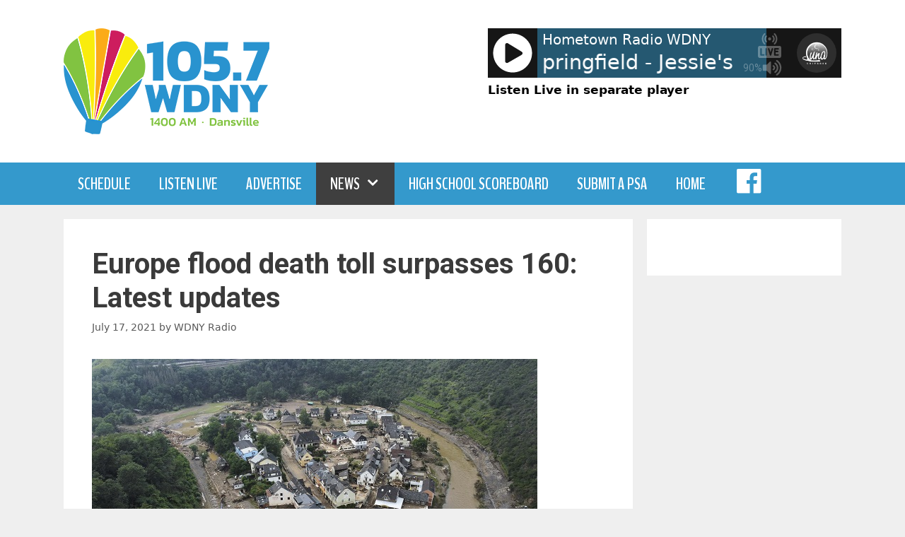

--- FILE ---
content_type: text/plain;charset=UTF-8
request_url: https://wdnyradio.com/wp-content/plugins/wp-lunaradio/js/fallback.php
body_size: 460
content:
{"icestats":{"admin":"icemaster@localhost","host":"audio5.orpanc.net","location":"Earth","server_id":"Icecast 2.4.4","server_start":"Fri, 03 Oct 2025 14:14:17 +0000","server_start_iso8601":"2025-10-03T14:14:17+0000","source":[{"genre":"Adult Contemporary","listener_peak":72,"listeners":5,"listenurl":"http://audio5.orpanc.net:8000/wdnyam-proc.aac","server_description":"105.7 WDNY","server_name":"WDNY","server_type":"audio/aac","server_url":"https://wdnyradio.com","stream_start":"Sat, 20 Dec 2025 05:06:26 +0000","stream_start_iso8601":"2025-12-20T05:06:26+0000","title":"Rick Springfield - Jessie's Girl","dummy":null},{"genre":"Adult Contemporary","listener_peak":92,"listeners":8,"listenurl":"http://audio5.orpanc.net:8000/wdnyam-proc.mp3","server_description":"105.7 WDNY","server_name":"WDNY","server_type":"audio/mpeg","server_url":"https://wdnyradio.com","stream_start":"Thu, 08 Jan 2026 05:10:10 +0000","stream_start_iso8601":"2026-01-08T05:10:10+0000","title":"Rick Springfield - Jessie's Girl","dummy":null},{"genre":"Adult Contemporary","listener_peak":3,"listeners":1,"listenurl":"http://audio5.orpanc.net:8000/wdnyam.aac","server_description":"105.7 WDNY","server_name":"WDNY","server_type":"audio/aac","server_url":"https://wdnyradio.com","stream_start":"Sat, 20 Dec 2025 05:04:26 +0000","stream_start_iso8601":"2025-12-20T05:04:26+0000","title":"Rick Springfield - Jessie's Girl","dummy":null},{"genre":"Adult Contemporary","listener_peak":3,"listeners":1,"listenurl":"http://audio5.orpanc.net:8000/wdnyam.mp3","server_description":"105.7 WDNY","server_name":"WDNY","server_type":"audio/mpeg","server_url":"https://wdnyradio.com","stream_start":"Thu, 08 Jan 2026 05:08:10 +0000","stream_start_iso8601":"2026-01-08T05:08:10+0000","title":"Rick Springfield - Jessie's Girl","dummy":null},{"genre":"Classic Rock","listener_peak":57,"listeners":20,"listenurl":"http://audio5.orpanc.net:8000/wdnyfm-proc.aac","server_description":"Classic Rock 93.9","server_name":"WDNY-FM","server_type":"audio/aac","server_url":"http://classicrock939.com","stream_start":"Thu, 08 Jan 2026 05:10:10 +0000","stream_start_iso8601":"2026-01-08T05:10:10+0000","title":"Eagles - Already Gone","dummy":null},{"genre":"Classic Rock","listener_peak":97,"listeners":29,"listenurl":"http://audio5.orpanc.net:8000/wdnyfm-proc.mp3","server_description":"Classic Rock 93.9","server_name":"WDNY-FM","server_type":"audio/mpeg","server_url":"http://classicrock939.com","stream_start":"Wed, 24 Dec 2025 21:46:51 +0000","stream_start_iso8601":"2025-12-24T21:46:51+0000","title":"Eagles - Already Gone","dummy":null},{"genre":"Classic Rock","listener_peak":3,"listeners":1,"listenurl":"http://audio5.orpanc.net:8000/wdnyfm.aac","server_description":"Classic Rock 93.9","server_name":"WDNY-FM","server_type":"audio/aac","server_url":"http://classicrock939.com","stream_start":"Thu, 08 Jan 2026 05:08:10 +0000","stream_start_iso8601":"2026-01-08T05:08:10+0000","title":"Eagles - Already Gone","dummy":null},{"genre":"Classic Rock","listener_peak":2,"listeners":1,"listenurl":"http://audio5.orpanc.net:8000/wdnyfm.mp3","server_description":"Classic Rock 93.9","server_name":"WDNY-FM","server_type":"audio/mpeg","server_url":"http://classicrock939.com","stream_start":"Wed, 24 Dec 2025 21:44:52 +0000","stream_start_iso8601":"2025-12-24T21:44:52+0000","title":"Eagles - Already Gone","dummy":null},{"genre":"Classic Country","listener_peak":13,"listeners":6,"listenurl":"http://audio5.orpanc.net:8000/wokram.aac","server_description":"Classic Country WOKR","server_name":"WOKR","server_type":"audio/aac","server_url":"https://wokrcountry.com","stream_start":"Sun, 07 Dec 2025 20:44:08 +0000","stream_start_iso8601":"2025-12-07T20:44:08+0000","title":"Johnny Cash - Ring of Fire","dummy":null},{"genre":"Classic Country","listener_peak":86,"listeners":11,"listenurl":"http://audio5.orpanc.net:8000/wokram.mp3","server_description":"Classic Country WOKR","server_name":"WOKR","server_type":"audio/mpeg","server_url":"https://wokrcountry.com","stream_start":"Wed, 24 Dec 2025 21:45:12 +0000","stream_start_iso8601":"2025-12-24T21:45:12+0000","title":"Johnny Cash - Ring of Fire","dummy":null},{"genre":"Adult Contemporary","listener_peak":38,"listeners":3,"listenurl":"http://audio5.orpanc.net:8000/wylfam.aac","server_description":"Fresh Lake Air WYLF","server_name":"WYLF","server_type":"audio/aac","server_url":"https://wylf.com","stream_start":"Sat, 10 Jan 2026 22:00:40 +0000","stream_start_iso8601":"2026-01-10T22:00:40+0000","title":"James Bay - Let It Go","dummy":null},{"genre":"Adult Contemporary","listener_peak":55,"listeners":4,"listenurl":"http://audio5.orpanc.net:8000/wylfam.mp3","server_description":"Fresh Lake Air WYLF","server_name":"WYLF","server_type":"audio/mpeg","server_url":"https://wylf.com","stream_start":"Sat, 10 Jan 2026 22:00:40 +0000","stream_start_iso8601":"2026-01-10T22:00:40+0000","title":"James Bay - Let It Go","dummy":null}]}}